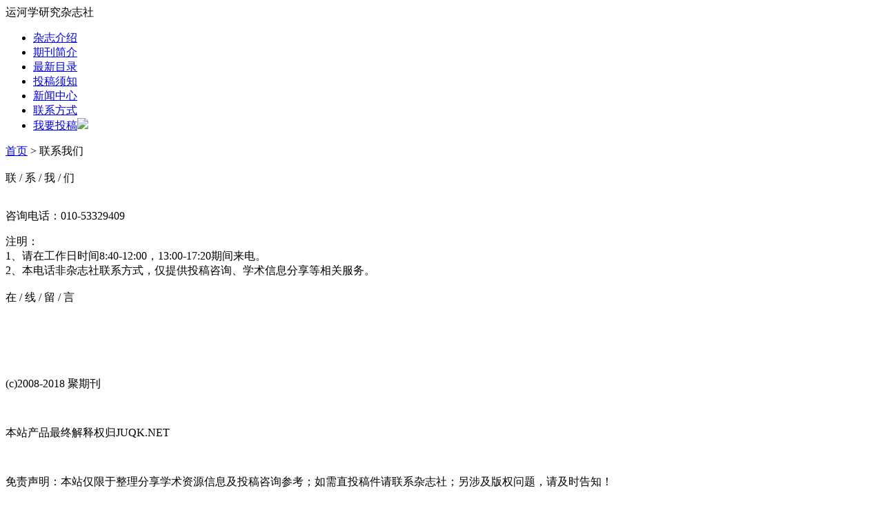

--- FILE ---
content_type: text/html;charset=utf-8
request_url: http://yhxyj.juqk.net/contact/
body_size: 2703
content:
<!DOCTYPE html PUBLIC "-//W3C//DTD XHTML 1.0 Transitional//EN" "http://www.w3.org/TR/xhtml1/DTD/xhtml1-transitional.dtd">
<html xmlns="http://www.w3.org/1999/xhtml">
<head>
<meta http-equiv="Content-Type" content="text/html;charset=utf-8"/>
<meta name="baidu-site-verification" content="codeva-w7cEaCRqzl" />
<meta name="baidu-site-verification" content="codeva-4we3JYAkAW" />
<meta name="baidu-site-verification" content="codeva-dkLyA5ApJC" />
<meta name="baidu-site-verification" content="codeva-fPJLUKfhWl" />
<meta name="baidu-site-verification" content="codeva-NfWruM2CM7" />
<meta name="baidu-site-verification" content="codeva-E0WKa7Ot3B" />
<meta name="baidu-site-verification" content="codeva-uOIDDi3LV5" />
<meta name="baidu-site-verification" content="codeva-lpVrKkH94h" />
<meta name="baidu-site-verification" content="codeva-p0wN4tsMkz" />
<meta name="baidu-site-verification" content="codeva-lR8AsRuG5u" />
<meta name="baidu-site-verification" content="codeva-yJ53NgrcpO" />
<meta name="baidu-site-verification" content="codeva-jfRNN0Y9JR" />
<meta name="baidu-site-verification" content="codeva-DHzT6FaDHt" />
<meta name="baidu-site-verification" content="codeva-gBmB7CfPSV" />
<meta name="baidu-site-verification" content="codeva-mtEJvpEl3g" />
<meta name="baidu-site-verification" content="codeva-YceVZL7eOY" />
<meta name="baidu-site-verification" content="codeva-qHvbRQQa5X" />
<meta name="baidu-site-verification" content="codeva-WrsDaX3GB8" />
<meta name="baidu-site-verification" content="codeva-XzxbdXanw7" />
<meta name="baidu-site-verification" content="codeva-53XEfgSnco" />
<meta name="baidu-site-verification" content="codeva-6nbZ8eNfx0" />
<meta name="baidu-site-verification" content="codeva-22uqxLNQuF" />
<meta name="baidu-site-verification" content="codeva-gjd5Na8rkE" />
<meta name="baidu-site-verification" content="codeva-ZMK4cj54qf" />
<meta name="baidu-site-verification" content="codeva-boI2NS0CaU" />
<meta name="baidu-site-verification" content="codeva-qUvPhlAOQX" />
<meta name="baidu-site-verification" content="codeva-iLSXaNS8Ue" />
<meta name="baidu-site-verification" content="codeva-9uKZJkOZMN" />
<meta name="baidu-site-verification" content="codeva-tUQtkjQgSd" />
<meta name="baidu-site-verification" content="codeva-GQI7ow0qIk" />
<meta name="baidu-site-verification" content="codeva-rlnPK8lRvJ" />
<meta name="baidu-site-verification" content="codeva-UlobkKyzGD" />
<meta name="baidu-site-verification" content="codeva-kfknvCaa98" />
<meta name="baidu-site-verification" content="codeva-zBjYHyDbwY" />
<meta name="baidu-site-verification" content="codeva-ykylsM2K9W" />
<meta name="baidu-site-verification" content="codeva-r3Qv4oxTRe" />
<meta name="baidu-site-verification" content="codeva-FKsleyhXo3" />
<meta name="baidu-site-verification" content="codeva-LzWEU77fpL" />
<meta name="baidu-site-verification" content="codeva-VDCkiUhfbe" />
<meta name="baidu-site-verification" content="codeva-WF1Ryjn9Ue" />
<meta name="baidu-site-verification" content="codeva-UOBkaFvL3V" />
<meta name="baidu-site-verification" content="codeva-1cp0TCrFkx" />
<meta name="baidu-site-verification" content="codeva-wH5mjJ2uG9" />
<meta name="baidu-site-verification" content="codeva-Z4fyl2WqSz" />
<meta name="baidu-site-verification" content="codeva-Gr59IJ6IwR" />
<meta name="baidu-site-verification" content="codeva-v97Y43B8TR" />
<meta name="baidu-site-verification" content="codeva-nXJDb9jYgE" />
<meta name="baidu-site-verification" content="codeva-hKeSalTDlA" />
<meta name="baidu-site-verification" content="codeva-uLIZZzrj4G" />
<meta name="baidu-site-verification" content="codeva-1KizPzmFq5" />
<meta name="baidu-site-verification" content="codeva-XSMKOhE5kE" />
<meta name="baidu-site-verification" content="codeva-F6oQGjtNZq" />
<meta name="baidu-site-verification" content="codeva-84Xksnbjoj" />
<meta name="baidu-site-verification" content="codeva-tAUJLebjbU" />
<meta name="baidu-site-verification" content="codeva-tg1NHQ6650" />
<meta name="baidu-site-verification" content="codeva-rh4zdILD4T" />
<meta name="baidu-site-verification" content="codeva-W3je5QUNJU" />
<title>《运河学研究》编辑部-首页</title>
<meta name="keywords" content="运河学研究杂志社,运河学研究杂志,运河学研究投稿,运河学研究"/>
<link rel="shortcut icon" type="image/x-icon" href="http://www.juqk.net/skin/sqk-1/favicon.ico"/>
<link rel="bookmark" type="image/x-icon" href="http://www.juqk.net/skin/sqk-1/favicon.ico"/>
<link type="text/css" href="http://www.juqk.net/skin/sqk-1/../home/home.css" rel="stylesheet" />
<link type="text/css" href="http://www.juqk.net/skin/sqk-1/link.css" rel="stylesheet" />
<script type="text/javascript" src="http://www.juqk.net/lang/zh-cn/lang.js"></script>
<script type="text/javascript">
var DTPath = 'http://www.juqk.net/';
var SKPath = 'http://www.juqk.net/skin/sqk-1/';
var EXPath = 'http://www.juqk.net/extend/';
var DTTour = 'http://www.juqk.net/cssci/tour.php';
if(window.location.href.indexOf('juqk.net') != -1){document.domain = 'juqk.net';}
</script>
  <script type="text/javascript" src="http://www.juqk.net/file/script/homepage.js"></script>
</head>
<body>
<div class="top_bg_2">
  <div class="bg_b_2">
    <div class="m clearfix h_30">
      <!--<div class="f_l top_l"><a class="color_y" href="http://yhxyj.juqk.net/" title="运河学研究" rel="sidebar" onclick="window.external.addFavorite(this.href, this.title);return false;">收藏本页</a> <a href="http://yhxyj.juqk.net/" onclick="javascript:try{this.style.behavior='url(#default#homepage)';this.setHomePage(location.href);}catch(e){}return false;">设为主页</a></div>-->
      <!--<div class="f_r top_r"><a href="http://www.juqk.net/member/login.php">登录</a> | <a href="http://www.juqk.net/member/register.php" class="color_y">注册</a></div>-->
    </div><!--m /-->
  </div><!--bg_b /-->
  <div class="m mingzi">运河学研究杂志社</div>
</div><!--top_bg /-->
<!--nav-->
<div class="nav_bor h_50">
  <ul class="fz_nav_ul m clearfix">
  <li class=""><a href="http://yhxyj.juqk.net/"><span>杂志介绍</span></a></li>
    <li class=""><a href="http://yhxyj.juqk.net/introduce/"><span>期刊简介</span></a></li>
    <li class=""><a href="http://yhxyj.juqk.net/sell/"><span>最新目录</span></a></li>
    <li class=""><a href="http://yhxyj.juqk.net/buy/"><span>投稿须知</span></a></li>
    <li class=""><a href="http://yhxyj.juqk.net/news/"><span>新闻中心</span></a></li>
    <li class="on"><a href="http://yhxyj.juqk.net/contact/"><span>联系方式</span></a></li>
  <!--  <li><a href="http://www.juqk.net/cssci/">期刊导航</a></li>-->
  <!--<li>
    <!--<a href="http://www.juqk.net/dingyue/qikan-8545.html">马上订阅</a>-->
    <!--<a href="http://www.juqk.net/tougao/bjb-1.html" target="_blank" class="bold">编辑部动态</a>-->
  </li>
  <li class=" dy"><a href="http://yhxyj.juqk.net/tougao/">我要投稿</a><img src="http://www.juqk.net/skin/sqk-1/image/hot.png"></li>
  </ul>
</div>
<!--nav /--><div class="m h_40"><a href="#">首页</a> > 联系我们</div>
<div class="hc_10">&nbsp;</div>
<div class="m t_c f_18 color_9"><span class="color_y f_w">联</span> / <span class="color_y f_w">系</span> / <span class="color_y f_w">我</span> / <span class="color_y f_w">们</span></div>
<div class="hc_20">&nbsp;</div>
  <div class="m clearfix lianxi">
    <!--<p>杂志名称：运河学研究</p>-->
   
    <p>咨询电话：010-53329409</p>
    <!--<p>公司网址：http://yhxyj.juqk.net/</p>-->
    注明：<div>1、请在工作日时间8:40-12:00，13:00-17:20期间来电。</div>
          <div>2、本电话非杂志社联系方式，仅提供投稿咨询、学术信息分享等相关服务。</div>
    
  </div>
<div class="hc_30">&nbsp;</div>
<div class="m t_c f_18 color_9"><span class="color_y f_w">在</span> / <span class="color_y f_w">线</span> / <span class="color_y f_w">留</span> / <span class="color_y f_w">言</span></div>
<div class="hc_20">&nbsp;</div>
 <script type="text/javascript">Df('http://www.juqk.net/cssci/home.php?action=message&job=guestbook&template=homepage2&skin=default&username=yhxyj&sign=CBAEAC2043D96FCA78583DB69E5BBC0D', 'name="fra" id="fra" style="width:98%;height:688px;"');</script>
  
<div class="hc_30">&nbsp;</div>
<!--底部-->  
  <div class="foot bg_0">
  <div class="hc_20">&nbsp;</div>
  <ul class="m clearfix foot_ul">
   
  </ul>
  <div class="hc_10">&nbsp;</div>
  <p class="color_f m t_c">(c)2008-2018 聚期刊</p>
  <div class="hc_10">&nbsp;</div>
  <p class="color_f m t_c">本站产品最终解释权归JUQK.NET   </p>
  <div class="hc_10">&nbsp;</div>
  <p class="color_f m t_c">免责声明：本站仅限于整理分享学术资源信息及投稿咨询参考；如需直投稿件请联系杂志社；另涉及版权问题，请及时告知！</p>
  <div class="hc_20">&nbsp;</div>
  </div>
<script type="text/javascript" src="http://www.juqk.net/skin/sqk-1/js/tongji.js"></script>
<!--底部 /-->  
</body>
</html>